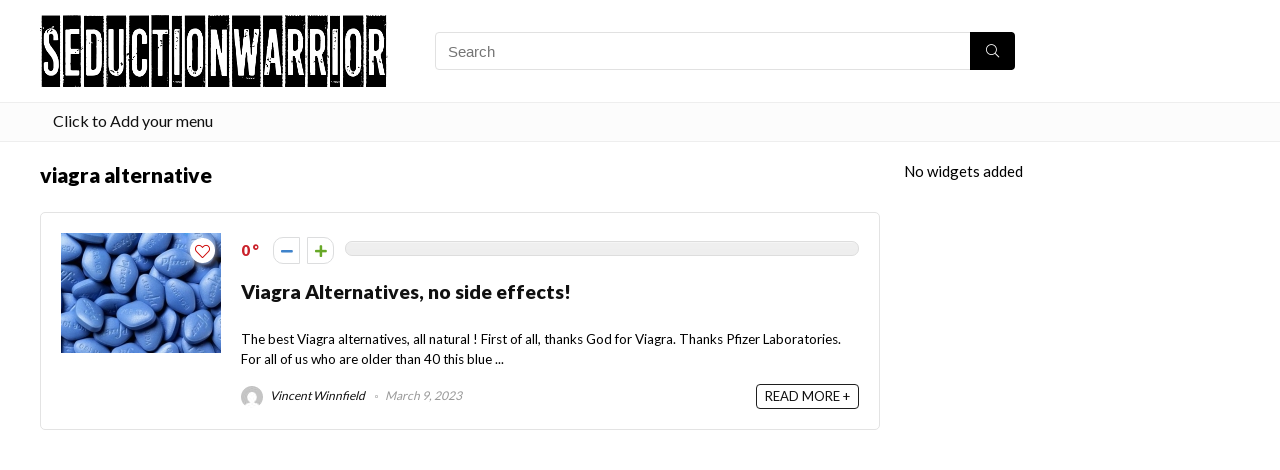

--- FILE ---
content_type: text/css
request_url: https://seductionwarrior.com/wp-content/cache/autoptimize/css/autoptimize_single_75ebdefdef111229a86a31a23f221fe0.css?ver=1.5.3
body_size: 132
content:
.wen-skill-charts-wrap{clear:both;height:auto;overflow:hidden}.skill-percentage{position:absolute;display:inline-block;z-index:2;font-size:.9em;font-weight:700}.skill-percentage:after{content:'%';font-size:.9em}.skill-wrap{margin-bottom:10px}.skill-title{font-size:20px;margin-bottom:15px;font-weight:700}.skill-description{font-size:.9em;padding-bottom:10px}.wen-skill-circle{text-align:center;margin:0 auto}.skill-circle-wrap{position:relative;display:block;text-align:center;float:left}.wen-skill-circle .skill-wrap{display:inline-block;vertical-align:top;text-align:center;margin:0 auto;padding:15px}.skill-circle-wrap .skill-percentage{line-height:110px;display:none}.skill-circle-wrap .skill-percentage:after{margin-left:.1em;font-size:.9em}.wen-skill-circle .skill-title,.wen-skill-circle .skill-description{text-align:center}.skill-bar-wrap{position:relative;display:block;margin-bottom:5px;width:100%;background:#eee;height:35px;border-radius:3px;-moz-border-radius:3px;-webkit-border-radius:3px;-webkit-transition:.4s linear;-moz-transition:.4s linear;-ms-transition:.4s linear;-o-transition:.4s linear;transition:.4s linear;-webkit-transition-property:width,background-color;-moz-transition-property:width,background-color;-ms-transition-property:width,background-color;-o-transition-property:width,background-color;transition-property:width,background-color}.skill-bar-wrap .skill-bar{height:35px;width:0;border-radius:3px;-moz-border-radius:3px;-webkit-border-radius:3px}.skill-circle-wrap .skill-percentage{display:block;position:absolute;top:40%;left:43%}.skill-bar-wrap .skill-percentage-position-right{right:10px}.skill-bar-wrap .skill-percentage-position-left{left:10px}.skill-bar-wrap .skill-percentage-position-middle{left:48%}.skill-title{font-size:20px;margin-bottom:15px;font-weight:700}.skill-description{clear:both;display:block;overflow:hidden;margin-top:20px}.skill-circle-wrap{position:relative;display:block;text-align:center;float:left}.skill-circle-wrap .skill-percentage{display:block;position:absolute;top:40%;left:43%}.skill-circle-wrap .skill-percentage{display:block;position:absolute;top:20px;left:41%}.wen-skill-charts-wrap{clear:both;height:auto;overflow:hidden}.skill-percentage{position:absolute;display:inline-block;z-index:2;font-size:.9em;font-weight:700}.skill-percentage:after{content:'%';font-size:.9em}.skill-wrap{margin-bottom:10px}.skill-title{font-size:20px;margin-bottom:15px;font-weight:700}.skill-description{font-size:.9em;padding-bottom:10px}.wen-skill-circle{text-align:center;margin:0 auto}.skill-circle-wrap{position:relative;display:block;text-align:center;float:left}.wen-skill-circle .skill-wrap{display:inline-block;vertical-align:top;text-align:center;margin:0 auto;padding:15px}.skill-circle-wrap .skill-percentage{line-height:110px;display:none}.skill-circle-wrap .skill-percentage:after{margin-left:.1em;font-size:.9em}.wen-skill-circle .skill-title,.wen-skill-circle .skill-description{text-align:center}.skill-bar-wrap{position:relative;display:block;margin-bottom:5px;width:100%;background:#eee;height:35px;border-radius:3px;-moz-border-radius:3px;-webkit-border-radius:3px;-webkit-transition:.4s linear;-moz-transition:.4s linear;-ms-transition:.4s linear;-o-transition:.4s linear;transition:.4s linear;-webkit-transition-property:width,background-color;-moz-transition-property:width,background-color;-ms-transition-property:width,background-color;-o-transition-property:width,background-color;transition-property:width,background-color}.skill-bar-wrap .skill-bar{height:35px;width:0;border-radius:3px;-moz-border-radius:3px;-webkit-border-radius:3px}.skill-circle-wrap .skill-percentage{display:block;position:absolute;top:40%;left:43%}.skill-bar-wrap .skill-percentage-position-right{right:10px}.skill-bar-wrap .skill-percentage-position-left{left:10px}.skill-bar-wrap .skill-percentage-position-middle{left:48%}.skill-title{font-size:20px;margin-bottom:15px;font-weight:700}.skill-description{clear:both;display:block;overflow:hidden;margin-top:20px}.skill-circle-wrap{position:relative;display:block;text-align:center;float:none;width:auto;width:100%}.skill-circle-wrap .skill-percentage{display:block;position:absolute;top:40%;left:43%}.skill-circle-wrap .skill-percentage{display:block;position:absolute;top:17%;left:0;width:100%}

--- FILE ---
content_type: application/javascript; charset=utf-8
request_url: https://seductionwarrior.com/wp-content/cache/autoptimize/js/autoptimize_single_0c394fa26995600a45228c9cd34458e1.js?ver=1.5.3
body_size: -330
content:
function wen_skill_bar_animate(my_obj){if(1==jQuery(my_obj).data('animated')){return;}
jQuery('.skill-bar-wrap',my_obj).each(function(){jQuery(this).find('.skill-bar').animate({width:jQuery(this).attr('data-percent')},2000,function(){jQuery(my_obj).data('animated','1');});});}
(function($){'use strict';})(jQuery);